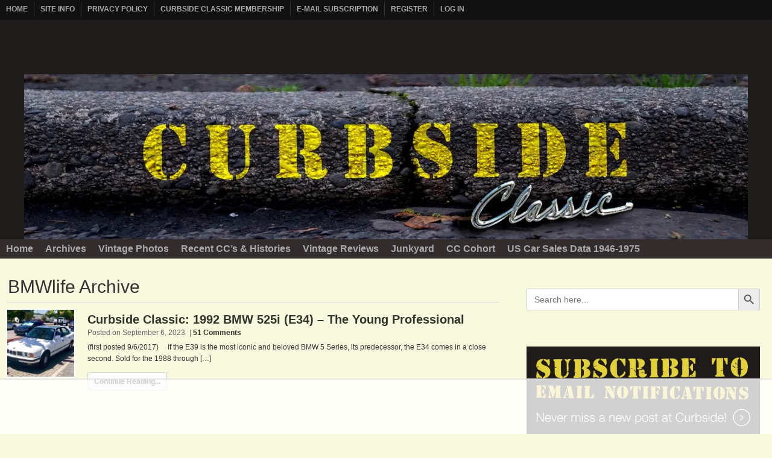

--- FILE ---
content_type: text/html
request_url: https://api.intentiq.com/profiles_engine/ProfilesEngineServlet?at=39&mi=10&dpi=936734067&pt=17&dpn=1&iiqidtype=2&iiqpcid=1e07edec-72b6-457a-852c-346f23500ae5&iiqpciddate=1769005701318&pcid=929a6a08-4368-48af-a240-29e3e988baad&idtype=3&gdpr=0&japs=false&jaesc=0&jafc=0&jaensc=0&jsver=0.33&testGroup=A&source=pbjs&ABTestingConfigurationSource=group&abtg=A&vrref=https%3A%2F%2Fwww.curbsideclassic.com%2Ftag%2Fbmwlife%2F
body_size: 52
content:
{"abPercentage":97,"adt":1,"ct":2,"isOptedOut":false,"data":{"eids":[]},"dbsaved":"false","ls":true,"cttl":86400000,"abTestUuid":"g_d700cd1a-8380-41a6-a423-e7357fd2920d","tc":9,"sid":2101874596}

--- FILE ---
content_type: text/html; charset=utf-8
request_url: https://www.google.com/recaptcha/api2/aframe
body_size: 268
content:
<!DOCTYPE HTML><html><head><meta http-equiv="content-type" content="text/html; charset=UTF-8"></head><body><script nonce="j-n66fLU5Z0waOHybSjHYQ">/** Anti-fraud and anti-abuse applications only. See google.com/recaptcha */ try{var clients={'sodar':'https://pagead2.googlesyndication.com/pagead/sodar?'};window.addEventListener("message",function(a){try{if(a.source===window.parent){var b=JSON.parse(a.data);var c=clients[b['id']];if(c){var d=document.createElement('img');d.src=c+b['params']+'&rc='+(localStorage.getItem("rc::a")?sessionStorage.getItem("rc::b"):"");window.document.body.appendChild(d);sessionStorage.setItem("rc::e",parseInt(sessionStorage.getItem("rc::e")||0)+1);localStorage.setItem("rc::h",'1769005708042');}}}catch(b){}});window.parent.postMessage("_grecaptcha_ready", "*");}catch(b){}</script></body></html>

--- FILE ---
content_type: text/plain
request_url: https://rtb.openx.net/openrtbb/prebidjs
body_size: -231
content:
{"id":"eea99483-a3df-4140-a971-aab413b05558","nbr":0}

--- FILE ---
content_type: text/plain
request_url: https://rtb.openx.net/openrtbb/prebidjs
body_size: -87
content:
{"id":"94607ec0-85d4-4efd-87ff-0a6bdb5757ef","nbr":0}

--- FILE ---
content_type: text/plain
request_url: https://rtb.openx.net/openrtbb/prebidjs
body_size: -231
content:
{"id":"2dfe921f-7143-47b7-bd5b-4cc7cca05760","nbr":0}

--- FILE ---
content_type: text/plain
request_url: https://rtb.openx.net/openrtbb/prebidjs
body_size: -231
content:
{"id":"5738855d-242b-4749-adcb-bffc9189f602","nbr":0}

--- FILE ---
content_type: text/plain
request_url: https://rtb.openx.net/openrtbb/prebidjs
body_size: -231
content:
{"id":"21a27d81-e1e9-4e75-816b-5d99b3dc2152","nbr":0}

--- FILE ---
content_type: text/plain
request_url: https://rtb.openx.net/openrtbb/prebidjs
body_size: -231
content:
{"id":"a81d33b2-a9fa-4c6f-bb87-2680c04cad0f","nbr":0}

--- FILE ---
content_type: text/plain; charset=UTF-8
request_url: https://at.teads.tv/fpc?analytics_tag_id=PUB_17002&tfpvi=&gdpr_consent=&gdpr_status=22&gdpr_reason=220&ccpa_consent=&sv=prebid-v1
body_size: 56
content:
ZWI3NTkyNDctZTkyNS00M2EyLWIxM2MtZWIxZGY3MzljMWY4Iy04MA==

--- FILE ---
content_type: text/plain
request_url: https://rtb.openx.net/openrtbb/prebidjs
body_size: -231
content:
{"id":"4b904590-83e2-471c-b67b-f71599fb5465","nbr":0}